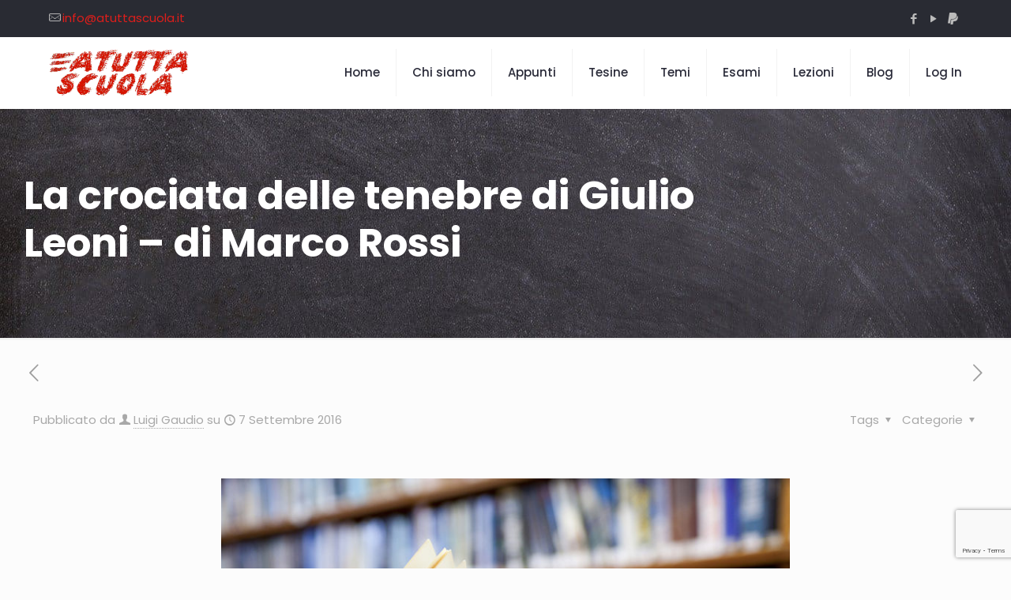

--- FILE ---
content_type: text/html; charset=utf-8
request_url: https://www.google.com/recaptcha/api2/anchor?ar=1&k=6LcuAQ4fAAAAAIZCQKo9AzCjOMGKkWLRompvUUud&co=aHR0cHM6Ly93d3cuYXR1dHRhc2N1b2xhLml0OjQ0Mw..&hl=en&v=PoyoqOPhxBO7pBk68S4YbpHZ&size=invisible&anchor-ms=20000&execute-ms=30000&cb=va6gyysknpm1
body_size: 48620
content:
<!DOCTYPE HTML><html dir="ltr" lang="en"><head><meta http-equiv="Content-Type" content="text/html; charset=UTF-8">
<meta http-equiv="X-UA-Compatible" content="IE=edge">
<title>reCAPTCHA</title>
<style type="text/css">
/* cyrillic-ext */
@font-face {
  font-family: 'Roboto';
  font-style: normal;
  font-weight: 400;
  font-stretch: 100%;
  src: url(//fonts.gstatic.com/s/roboto/v48/KFO7CnqEu92Fr1ME7kSn66aGLdTylUAMa3GUBHMdazTgWw.woff2) format('woff2');
  unicode-range: U+0460-052F, U+1C80-1C8A, U+20B4, U+2DE0-2DFF, U+A640-A69F, U+FE2E-FE2F;
}
/* cyrillic */
@font-face {
  font-family: 'Roboto';
  font-style: normal;
  font-weight: 400;
  font-stretch: 100%;
  src: url(//fonts.gstatic.com/s/roboto/v48/KFO7CnqEu92Fr1ME7kSn66aGLdTylUAMa3iUBHMdazTgWw.woff2) format('woff2');
  unicode-range: U+0301, U+0400-045F, U+0490-0491, U+04B0-04B1, U+2116;
}
/* greek-ext */
@font-face {
  font-family: 'Roboto';
  font-style: normal;
  font-weight: 400;
  font-stretch: 100%;
  src: url(//fonts.gstatic.com/s/roboto/v48/KFO7CnqEu92Fr1ME7kSn66aGLdTylUAMa3CUBHMdazTgWw.woff2) format('woff2');
  unicode-range: U+1F00-1FFF;
}
/* greek */
@font-face {
  font-family: 'Roboto';
  font-style: normal;
  font-weight: 400;
  font-stretch: 100%;
  src: url(//fonts.gstatic.com/s/roboto/v48/KFO7CnqEu92Fr1ME7kSn66aGLdTylUAMa3-UBHMdazTgWw.woff2) format('woff2');
  unicode-range: U+0370-0377, U+037A-037F, U+0384-038A, U+038C, U+038E-03A1, U+03A3-03FF;
}
/* math */
@font-face {
  font-family: 'Roboto';
  font-style: normal;
  font-weight: 400;
  font-stretch: 100%;
  src: url(//fonts.gstatic.com/s/roboto/v48/KFO7CnqEu92Fr1ME7kSn66aGLdTylUAMawCUBHMdazTgWw.woff2) format('woff2');
  unicode-range: U+0302-0303, U+0305, U+0307-0308, U+0310, U+0312, U+0315, U+031A, U+0326-0327, U+032C, U+032F-0330, U+0332-0333, U+0338, U+033A, U+0346, U+034D, U+0391-03A1, U+03A3-03A9, U+03B1-03C9, U+03D1, U+03D5-03D6, U+03F0-03F1, U+03F4-03F5, U+2016-2017, U+2034-2038, U+203C, U+2040, U+2043, U+2047, U+2050, U+2057, U+205F, U+2070-2071, U+2074-208E, U+2090-209C, U+20D0-20DC, U+20E1, U+20E5-20EF, U+2100-2112, U+2114-2115, U+2117-2121, U+2123-214F, U+2190, U+2192, U+2194-21AE, U+21B0-21E5, U+21F1-21F2, U+21F4-2211, U+2213-2214, U+2216-22FF, U+2308-230B, U+2310, U+2319, U+231C-2321, U+2336-237A, U+237C, U+2395, U+239B-23B7, U+23D0, U+23DC-23E1, U+2474-2475, U+25AF, U+25B3, U+25B7, U+25BD, U+25C1, U+25CA, U+25CC, U+25FB, U+266D-266F, U+27C0-27FF, U+2900-2AFF, U+2B0E-2B11, U+2B30-2B4C, U+2BFE, U+3030, U+FF5B, U+FF5D, U+1D400-1D7FF, U+1EE00-1EEFF;
}
/* symbols */
@font-face {
  font-family: 'Roboto';
  font-style: normal;
  font-weight: 400;
  font-stretch: 100%;
  src: url(//fonts.gstatic.com/s/roboto/v48/KFO7CnqEu92Fr1ME7kSn66aGLdTylUAMaxKUBHMdazTgWw.woff2) format('woff2');
  unicode-range: U+0001-000C, U+000E-001F, U+007F-009F, U+20DD-20E0, U+20E2-20E4, U+2150-218F, U+2190, U+2192, U+2194-2199, U+21AF, U+21E6-21F0, U+21F3, U+2218-2219, U+2299, U+22C4-22C6, U+2300-243F, U+2440-244A, U+2460-24FF, U+25A0-27BF, U+2800-28FF, U+2921-2922, U+2981, U+29BF, U+29EB, U+2B00-2BFF, U+4DC0-4DFF, U+FFF9-FFFB, U+10140-1018E, U+10190-1019C, U+101A0, U+101D0-101FD, U+102E0-102FB, U+10E60-10E7E, U+1D2C0-1D2D3, U+1D2E0-1D37F, U+1F000-1F0FF, U+1F100-1F1AD, U+1F1E6-1F1FF, U+1F30D-1F30F, U+1F315, U+1F31C, U+1F31E, U+1F320-1F32C, U+1F336, U+1F378, U+1F37D, U+1F382, U+1F393-1F39F, U+1F3A7-1F3A8, U+1F3AC-1F3AF, U+1F3C2, U+1F3C4-1F3C6, U+1F3CA-1F3CE, U+1F3D4-1F3E0, U+1F3ED, U+1F3F1-1F3F3, U+1F3F5-1F3F7, U+1F408, U+1F415, U+1F41F, U+1F426, U+1F43F, U+1F441-1F442, U+1F444, U+1F446-1F449, U+1F44C-1F44E, U+1F453, U+1F46A, U+1F47D, U+1F4A3, U+1F4B0, U+1F4B3, U+1F4B9, U+1F4BB, U+1F4BF, U+1F4C8-1F4CB, U+1F4D6, U+1F4DA, U+1F4DF, U+1F4E3-1F4E6, U+1F4EA-1F4ED, U+1F4F7, U+1F4F9-1F4FB, U+1F4FD-1F4FE, U+1F503, U+1F507-1F50B, U+1F50D, U+1F512-1F513, U+1F53E-1F54A, U+1F54F-1F5FA, U+1F610, U+1F650-1F67F, U+1F687, U+1F68D, U+1F691, U+1F694, U+1F698, U+1F6AD, U+1F6B2, U+1F6B9-1F6BA, U+1F6BC, U+1F6C6-1F6CF, U+1F6D3-1F6D7, U+1F6E0-1F6EA, U+1F6F0-1F6F3, U+1F6F7-1F6FC, U+1F700-1F7FF, U+1F800-1F80B, U+1F810-1F847, U+1F850-1F859, U+1F860-1F887, U+1F890-1F8AD, U+1F8B0-1F8BB, U+1F8C0-1F8C1, U+1F900-1F90B, U+1F93B, U+1F946, U+1F984, U+1F996, U+1F9E9, U+1FA00-1FA6F, U+1FA70-1FA7C, U+1FA80-1FA89, U+1FA8F-1FAC6, U+1FACE-1FADC, U+1FADF-1FAE9, U+1FAF0-1FAF8, U+1FB00-1FBFF;
}
/* vietnamese */
@font-face {
  font-family: 'Roboto';
  font-style: normal;
  font-weight: 400;
  font-stretch: 100%;
  src: url(//fonts.gstatic.com/s/roboto/v48/KFO7CnqEu92Fr1ME7kSn66aGLdTylUAMa3OUBHMdazTgWw.woff2) format('woff2');
  unicode-range: U+0102-0103, U+0110-0111, U+0128-0129, U+0168-0169, U+01A0-01A1, U+01AF-01B0, U+0300-0301, U+0303-0304, U+0308-0309, U+0323, U+0329, U+1EA0-1EF9, U+20AB;
}
/* latin-ext */
@font-face {
  font-family: 'Roboto';
  font-style: normal;
  font-weight: 400;
  font-stretch: 100%;
  src: url(//fonts.gstatic.com/s/roboto/v48/KFO7CnqEu92Fr1ME7kSn66aGLdTylUAMa3KUBHMdazTgWw.woff2) format('woff2');
  unicode-range: U+0100-02BA, U+02BD-02C5, U+02C7-02CC, U+02CE-02D7, U+02DD-02FF, U+0304, U+0308, U+0329, U+1D00-1DBF, U+1E00-1E9F, U+1EF2-1EFF, U+2020, U+20A0-20AB, U+20AD-20C0, U+2113, U+2C60-2C7F, U+A720-A7FF;
}
/* latin */
@font-face {
  font-family: 'Roboto';
  font-style: normal;
  font-weight: 400;
  font-stretch: 100%;
  src: url(//fonts.gstatic.com/s/roboto/v48/KFO7CnqEu92Fr1ME7kSn66aGLdTylUAMa3yUBHMdazQ.woff2) format('woff2');
  unicode-range: U+0000-00FF, U+0131, U+0152-0153, U+02BB-02BC, U+02C6, U+02DA, U+02DC, U+0304, U+0308, U+0329, U+2000-206F, U+20AC, U+2122, U+2191, U+2193, U+2212, U+2215, U+FEFF, U+FFFD;
}
/* cyrillic-ext */
@font-face {
  font-family: 'Roboto';
  font-style: normal;
  font-weight: 500;
  font-stretch: 100%;
  src: url(//fonts.gstatic.com/s/roboto/v48/KFO7CnqEu92Fr1ME7kSn66aGLdTylUAMa3GUBHMdazTgWw.woff2) format('woff2');
  unicode-range: U+0460-052F, U+1C80-1C8A, U+20B4, U+2DE0-2DFF, U+A640-A69F, U+FE2E-FE2F;
}
/* cyrillic */
@font-face {
  font-family: 'Roboto';
  font-style: normal;
  font-weight: 500;
  font-stretch: 100%;
  src: url(//fonts.gstatic.com/s/roboto/v48/KFO7CnqEu92Fr1ME7kSn66aGLdTylUAMa3iUBHMdazTgWw.woff2) format('woff2');
  unicode-range: U+0301, U+0400-045F, U+0490-0491, U+04B0-04B1, U+2116;
}
/* greek-ext */
@font-face {
  font-family: 'Roboto';
  font-style: normal;
  font-weight: 500;
  font-stretch: 100%;
  src: url(//fonts.gstatic.com/s/roboto/v48/KFO7CnqEu92Fr1ME7kSn66aGLdTylUAMa3CUBHMdazTgWw.woff2) format('woff2');
  unicode-range: U+1F00-1FFF;
}
/* greek */
@font-face {
  font-family: 'Roboto';
  font-style: normal;
  font-weight: 500;
  font-stretch: 100%;
  src: url(//fonts.gstatic.com/s/roboto/v48/KFO7CnqEu92Fr1ME7kSn66aGLdTylUAMa3-UBHMdazTgWw.woff2) format('woff2');
  unicode-range: U+0370-0377, U+037A-037F, U+0384-038A, U+038C, U+038E-03A1, U+03A3-03FF;
}
/* math */
@font-face {
  font-family: 'Roboto';
  font-style: normal;
  font-weight: 500;
  font-stretch: 100%;
  src: url(//fonts.gstatic.com/s/roboto/v48/KFO7CnqEu92Fr1ME7kSn66aGLdTylUAMawCUBHMdazTgWw.woff2) format('woff2');
  unicode-range: U+0302-0303, U+0305, U+0307-0308, U+0310, U+0312, U+0315, U+031A, U+0326-0327, U+032C, U+032F-0330, U+0332-0333, U+0338, U+033A, U+0346, U+034D, U+0391-03A1, U+03A3-03A9, U+03B1-03C9, U+03D1, U+03D5-03D6, U+03F0-03F1, U+03F4-03F5, U+2016-2017, U+2034-2038, U+203C, U+2040, U+2043, U+2047, U+2050, U+2057, U+205F, U+2070-2071, U+2074-208E, U+2090-209C, U+20D0-20DC, U+20E1, U+20E5-20EF, U+2100-2112, U+2114-2115, U+2117-2121, U+2123-214F, U+2190, U+2192, U+2194-21AE, U+21B0-21E5, U+21F1-21F2, U+21F4-2211, U+2213-2214, U+2216-22FF, U+2308-230B, U+2310, U+2319, U+231C-2321, U+2336-237A, U+237C, U+2395, U+239B-23B7, U+23D0, U+23DC-23E1, U+2474-2475, U+25AF, U+25B3, U+25B7, U+25BD, U+25C1, U+25CA, U+25CC, U+25FB, U+266D-266F, U+27C0-27FF, U+2900-2AFF, U+2B0E-2B11, U+2B30-2B4C, U+2BFE, U+3030, U+FF5B, U+FF5D, U+1D400-1D7FF, U+1EE00-1EEFF;
}
/* symbols */
@font-face {
  font-family: 'Roboto';
  font-style: normal;
  font-weight: 500;
  font-stretch: 100%;
  src: url(//fonts.gstatic.com/s/roboto/v48/KFO7CnqEu92Fr1ME7kSn66aGLdTylUAMaxKUBHMdazTgWw.woff2) format('woff2');
  unicode-range: U+0001-000C, U+000E-001F, U+007F-009F, U+20DD-20E0, U+20E2-20E4, U+2150-218F, U+2190, U+2192, U+2194-2199, U+21AF, U+21E6-21F0, U+21F3, U+2218-2219, U+2299, U+22C4-22C6, U+2300-243F, U+2440-244A, U+2460-24FF, U+25A0-27BF, U+2800-28FF, U+2921-2922, U+2981, U+29BF, U+29EB, U+2B00-2BFF, U+4DC0-4DFF, U+FFF9-FFFB, U+10140-1018E, U+10190-1019C, U+101A0, U+101D0-101FD, U+102E0-102FB, U+10E60-10E7E, U+1D2C0-1D2D3, U+1D2E0-1D37F, U+1F000-1F0FF, U+1F100-1F1AD, U+1F1E6-1F1FF, U+1F30D-1F30F, U+1F315, U+1F31C, U+1F31E, U+1F320-1F32C, U+1F336, U+1F378, U+1F37D, U+1F382, U+1F393-1F39F, U+1F3A7-1F3A8, U+1F3AC-1F3AF, U+1F3C2, U+1F3C4-1F3C6, U+1F3CA-1F3CE, U+1F3D4-1F3E0, U+1F3ED, U+1F3F1-1F3F3, U+1F3F5-1F3F7, U+1F408, U+1F415, U+1F41F, U+1F426, U+1F43F, U+1F441-1F442, U+1F444, U+1F446-1F449, U+1F44C-1F44E, U+1F453, U+1F46A, U+1F47D, U+1F4A3, U+1F4B0, U+1F4B3, U+1F4B9, U+1F4BB, U+1F4BF, U+1F4C8-1F4CB, U+1F4D6, U+1F4DA, U+1F4DF, U+1F4E3-1F4E6, U+1F4EA-1F4ED, U+1F4F7, U+1F4F9-1F4FB, U+1F4FD-1F4FE, U+1F503, U+1F507-1F50B, U+1F50D, U+1F512-1F513, U+1F53E-1F54A, U+1F54F-1F5FA, U+1F610, U+1F650-1F67F, U+1F687, U+1F68D, U+1F691, U+1F694, U+1F698, U+1F6AD, U+1F6B2, U+1F6B9-1F6BA, U+1F6BC, U+1F6C6-1F6CF, U+1F6D3-1F6D7, U+1F6E0-1F6EA, U+1F6F0-1F6F3, U+1F6F7-1F6FC, U+1F700-1F7FF, U+1F800-1F80B, U+1F810-1F847, U+1F850-1F859, U+1F860-1F887, U+1F890-1F8AD, U+1F8B0-1F8BB, U+1F8C0-1F8C1, U+1F900-1F90B, U+1F93B, U+1F946, U+1F984, U+1F996, U+1F9E9, U+1FA00-1FA6F, U+1FA70-1FA7C, U+1FA80-1FA89, U+1FA8F-1FAC6, U+1FACE-1FADC, U+1FADF-1FAE9, U+1FAF0-1FAF8, U+1FB00-1FBFF;
}
/* vietnamese */
@font-face {
  font-family: 'Roboto';
  font-style: normal;
  font-weight: 500;
  font-stretch: 100%;
  src: url(//fonts.gstatic.com/s/roboto/v48/KFO7CnqEu92Fr1ME7kSn66aGLdTylUAMa3OUBHMdazTgWw.woff2) format('woff2');
  unicode-range: U+0102-0103, U+0110-0111, U+0128-0129, U+0168-0169, U+01A0-01A1, U+01AF-01B0, U+0300-0301, U+0303-0304, U+0308-0309, U+0323, U+0329, U+1EA0-1EF9, U+20AB;
}
/* latin-ext */
@font-face {
  font-family: 'Roboto';
  font-style: normal;
  font-weight: 500;
  font-stretch: 100%;
  src: url(//fonts.gstatic.com/s/roboto/v48/KFO7CnqEu92Fr1ME7kSn66aGLdTylUAMa3KUBHMdazTgWw.woff2) format('woff2');
  unicode-range: U+0100-02BA, U+02BD-02C5, U+02C7-02CC, U+02CE-02D7, U+02DD-02FF, U+0304, U+0308, U+0329, U+1D00-1DBF, U+1E00-1E9F, U+1EF2-1EFF, U+2020, U+20A0-20AB, U+20AD-20C0, U+2113, U+2C60-2C7F, U+A720-A7FF;
}
/* latin */
@font-face {
  font-family: 'Roboto';
  font-style: normal;
  font-weight: 500;
  font-stretch: 100%;
  src: url(//fonts.gstatic.com/s/roboto/v48/KFO7CnqEu92Fr1ME7kSn66aGLdTylUAMa3yUBHMdazQ.woff2) format('woff2');
  unicode-range: U+0000-00FF, U+0131, U+0152-0153, U+02BB-02BC, U+02C6, U+02DA, U+02DC, U+0304, U+0308, U+0329, U+2000-206F, U+20AC, U+2122, U+2191, U+2193, U+2212, U+2215, U+FEFF, U+FFFD;
}
/* cyrillic-ext */
@font-face {
  font-family: 'Roboto';
  font-style: normal;
  font-weight: 900;
  font-stretch: 100%;
  src: url(//fonts.gstatic.com/s/roboto/v48/KFO7CnqEu92Fr1ME7kSn66aGLdTylUAMa3GUBHMdazTgWw.woff2) format('woff2');
  unicode-range: U+0460-052F, U+1C80-1C8A, U+20B4, U+2DE0-2DFF, U+A640-A69F, U+FE2E-FE2F;
}
/* cyrillic */
@font-face {
  font-family: 'Roboto';
  font-style: normal;
  font-weight: 900;
  font-stretch: 100%;
  src: url(//fonts.gstatic.com/s/roboto/v48/KFO7CnqEu92Fr1ME7kSn66aGLdTylUAMa3iUBHMdazTgWw.woff2) format('woff2');
  unicode-range: U+0301, U+0400-045F, U+0490-0491, U+04B0-04B1, U+2116;
}
/* greek-ext */
@font-face {
  font-family: 'Roboto';
  font-style: normal;
  font-weight: 900;
  font-stretch: 100%;
  src: url(//fonts.gstatic.com/s/roboto/v48/KFO7CnqEu92Fr1ME7kSn66aGLdTylUAMa3CUBHMdazTgWw.woff2) format('woff2');
  unicode-range: U+1F00-1FFF;
}
/* greek */
@font-face {
  font-family: 'Roboto';
  font-style: normal;
  font-weight: 900;
  font-stretch: 100%;
  src: url(//fonts.gstatic.com/s/roboto/v48/KFO7CnqEu92Fr1ME7kSn66aGLdTylUAMa3-UBHMdazTgWw.woff2) format('woff2');
  unicode-range: U+0370-0377, U+037A-037F, U+0384-038A, U+038C, U+038E-03A1, U+03A3-03FF;
}
/* math */
@font-face {
  font-family: 'Roboto';
  font-style: normal;
  font-weight: 900;
  font-stretch: 100%;
  src: url(//fonts.gstatic.com/s/roboto/v48/KFO7CnqEu92Fr1ME7kSn66aGLdTylUAMawCUBHMdazTgWw.woff2) format('woff2');
  unicode-range: U+0302-0303, U+0305, U+0307-0308, U+0310, U+0312, U+0315, U+031A, U+0326-0327, U+032C, U+032F-0330, U+0332-0333, U+0338, U+033A, U+0346, U+034D, U+0391-03A1, U+03A3-03A9, U+03B1-03C9, U+03D1, U+03D5-03D6, U+03F0-03F1, U+03F4-03F5, U+2016-2017, U+2034-2038, U+203C, U+2040, U+2043, U+2047, U+2050, U+2057, U+205F, U+2070-2071, U+2074-208E, U+2090-209C, U+20D0-20DC, U+20E1, U+20E5-20EF, U+2100-2112, U+2114-2115, U+2117-2121, U+2123-214F, U+2190, U+2192, U+2194-21AE, U+21B0-21E5, U+21F1-21F2, U+21F4-2211, U+2213-2214, U+2216-22FF, U+2308-230B, U+2310, U+2319, U+231C-2321, U+2336-237A, U+237C, U+2395, U+239B-23B7, U+23D0, U+23DC-23E1, U+2474-2475, U+25AF, U+25B3, U+25B7, U+25BD, U+25C1, U+25CA, U+25CC, U+25FB, U+266D-266F, U+27C0-27FF, U+2900-2AFF, U+2B0E-2B11, U+2B30-2B4C, U+2BFE, U+3030, U+FF5B, U+FF5D, U+1D400-1D7FF, U+1EE00-1EEFF;
}
/* symbols */
@font-face {
  font-family: 'Roboto';
  font-style: normal;
  font-weight: 900;
  font-stretch: 100%;
  src: url(//fonts.gstatic.com/s/roboto/v48/KFO7CnqEu92Fr1ME7kSn66aGLdTylUAMaxKUBHMdazTgWw.woff2) format('woff2');
  unicode-range: U+0001-000C, U+000E-001F, U+007F-009F, U+20DD-20E0, U+20E2-20E4, U+2150-218F, U+2190, U+2192, U+2194-2199, U+21AF, U+21E6-21F0, U+21F3, U+2218-2219, U+2299, U+22C4-22C6, U+2300-243F, U+2440-244A, U+2460-24FF, U+25A0-27BF, U+2800-28FF, U+2921-2922, U+2981, U+29BF, U+29EB, U+2B00-2BFF, U+4DC0-4DFF, U+FFF9-FFFB, U+10140-1018E, U+10190-1019C, U+101A0, U+101D0-101FD, U+102E0-102FB, U+10E60-10E7E, U+1D2C0-1D2D3, U+1D2E0-1D37F, U+1F000-1F0FF, U+1F100-1F1AD, U+1F1E6-1F1FF, U+1F30D-1F30F, U+1F315, U+1F31C, U+1F31E, U+1F320-1F32C, U+1F336, U+1F378, U+1F37D, U+1F382, U+1F393-1F39F, U+1F3A7-1F3A8, U+1F3AC-1F3AF, U+1F3C2, U+1F3C4-1F3C6, U+1F3CA-1F3CE, U+1F3D4-1F3E0, U+1F3ED, U+1F3F1-1F3F3, U+1F3F5-1F3F7, U+1F408, U+1F415, U+1F41F, U+1F426, U+1F43F, U+1F441-1F442, U+1F444, U+1F446-1F449, U+1F44C-1F44E, U+1F453, U+1F46A, U+1F47D, U+1F4A3, U+1F4B0, U+1F4B3, U+1F4B9, U+1F4BB, U+1F4BF, U+1F4C8-1F4CB, U+1F4D6, U+1F4DA, U+1F4DF, U+1F4E3-1F4E6, U+1F4EA-1F4ED, U+1F4F7, U+1F4F9-1F4FB, U+1F4FD-1F4FE, U+1F503, U+1F507-1F50B, U+1F50D, U+1F512-1F513, U+1F53E-1F54A, U+1F54F-1F5FA, U+1F610, U+1F650-1F67F, U+1F687, U+1F68D, U+1F691, U+1F694, U+1F698, U+1F6AD, U+1F6B2, U+1F6B9-1F6BA, U+1F6BC, U+1F6C6-1F6CF, U+1F6D3-1F6D7, U+1F6E0-1F6EA, U+1F6F0-1F6F3, U+1F6F7-1F6FC, U+1F700-1F7FF, U+1F800-1F80B, U+1F810-1F847, U+1F850-1F859, U+1F860-1F887, U+1F890-1F8AD, U+1F8B0-1F8BB, U+1F8C0-1F8C1, U+1F900-1F90B, U+1F93B, U+1F946, U+1F984, U+1F996, U+1F9E9, U+1FA00-1FA6F, U+1FA70-1FA7C, U+1FA80-1FA89, U+1FA8F-1FAC6, U+1FACE-1FADC, U+1FADF-1FAE9, U+1FAF0-1FAF8, U+1FB00-1FBFF;
}
/* vietnamese */
@font-face {
  font-family: 'Roboto';
  font-style: normal;
  font-weight: 900;
  font-stretch: 100%;
  src: url(//fonts.gstatic.com/s/roboto/v48/KFO7CnqEu92Fr1ME7kSn66aGLdTylUAMa3OUBHMdazTgWw.woff2) format('woff2');
  unicode-range: U+0102-0103, U+0110-0111, U+0128-0129, U+0168-0169, U+01A0-01A1, U+01AF-01B0, U+0300-0301, U+0303-0304, U+0308-0309, U+0323, U+0329, U+1EA0-1EF9, U+20AB;
}
/* latin-ext */
@font-face {
  font-family: 'Roboto';
  font-style: normal;
  font-weight: 900;
  font-stretch: 100%;
  src: url(//fonts.gstatic.com/s/roboto/v48/KFO7CnqEu92Fr1ME7kSn66aGLdTylUAMa3KUBHMdazTgWw.woff2) format('woff2');
  unicode-range: U+0100-02BA, U+02BD-02C5, U+02C7-02CC, U+02CE-02D7, U+02DD-02FF, U+0304, U+0308, U+0329, U+1D00-1DBF, U+1E00-1E9F, U+1EF2-1EFF, U+2020, U+20A0-20AB, U+20AD-20C0, U+2113, U+2C60-2C7F, U+A720-A7FF;
}
/* latin */
@font-face {
  font-family: 'Roboto';
  font-style: normal;
  font-weight: 900;
  font-stretch: 100%;
  src: url(//fonts.gstatic.com/s/roboto/v48/KFO7CnqEu92Fr1ME7kSn66aGLdTylUAMa3yUBHMdazQ.woff2) format('woff2');
  unicode-range: U+0000-00FF, U+0131, U+0152-0153, U+02BB-02BC, U+02C6, U+02DA, U+02DC, U+0304, U+0308, U+0329, U+2000-206F, U+20AC, U+2122, U+2191, U+2193, U+2212, U+2215, U+FEFF, U+FFFD;
}

</style>
<link rel="stylesheet" type="text/css" href="https://www.gstatic.com/recaptcha/releases/PoyoqOPhxBO7pBk68S4YbpHZ/styles__ltr.css">
<script nonce="rFoZMuqDRzvoJp5pHX99Rg" type="text/javascript">window['__recaptcha_api'] = 'https://www.google.com/recaptcha/api2/';</script>
<script type="text/javascript" src="https://www.gstatic.com/recaptcha/releases/PoyoqOPhxBO7pBk68S4YbpHZ/recaptcha__en.js" nonce="rFoZMuqDRzvoJp5pHX99Rg">
      
    </script></head>
<body><div id="rc-anchor-alert" class="rc-anchor-alert"></div>
<input type="hidden" id="recaptcha-token" value="[base64]">
<script type="text/javascript" nonce="rFoZMuqDRzvoJp5pHX99Rg">
      recaptcha.anchor.Main.init("[\x22ainput\x22,[\x22bgdata\x22,\x22\x22,\[base64]/[base64]/[base64]/bmV3IHJbeF0oY1swXSk6RT09Mj9uZXcgclt4XShjWzBdLGNbMV0pOkU9PTM/bmV3IHJbeF0oY1swXSxjWzFdLGNbMl0pOkU9PTQ/[base64]/[base64]/[base64]/[base64]/[base64]/[base64]/[base64]/[base64]\x22,\[base64]\\u003d\x22,\[base64]/ChDHCvsOnacKjPFgZR8KGwosvw6IVVsOmQ8OmGijDr8KXbVI3wpDCuXJMPMOXw5zCm8Odw6rDrsK0w7prw54MwrBhw6d0w4LClnBwwqJ+IhjCv8OtTsOowplmw7/DqDZyw6tfw6nDumDDrTTCoMKpwotUHsO1JsKfIAjCtMKabcKgw6Flw7/CtQ9iwo8tNmnDqzhkw4wqBAZNYX/CrcK/wpjDncODcBdzwoLCpnIVVMO9OwNEw49LwpvCj07Ct2jDsUzCmsONwosEw5VBwqHCgMOGR8OIdAHCvcK4wqYMw4JWw7dsw7VRw4QIwp5aw5QEFUJXw6gcG2Uqdy/CoVUPw4XDmcKzw5jCgsKQbsOwLMO+w5FlwphtTUDClzY2GGoPwqjDrRUTw4TDl8Ktw6wXcz9VwpjCp8KjQk/[base64]/[base64]/DhMO/[base64]/[base64]/[base64]/S8KfDx/DpcODwonCjcOxw6PDrMK3w7rChnvDjMOIwpAvwoLDlMKlBTrDtT0XVsO/wqfDo8Ojw5kJwoR4DcKmw5B6Q8KkdcOqwoDDkxgPwp3CmsOlVMKDw5hkClxQwr5ow7fCsMOLwpnCqzPCgsO6ajjDkcOvwoHDkHIVw5Rjw61sTsK1w5oNwrnDvjU3QnpOwo/DnV/DonwBwrwtwqjDtMKVUcKlwrQ9w5VpbsOnwr5mwrgGw4fDsk3CncKsw41eRjpAwplaDzjCkGjDsGgEdQ9dwqFLFVcFwoYXGMKnQMKdw7fCqW/CqMKew5jDlcK6wp8lQyXCixtZwpMEYMKFwoHCli1fK3jDmsOlF8OPdVcNw43DrknCnWEdwqpow5bDhsO7FjBfK3JzcMKdfMKpbcKVw6HCn8KewpITwodccVrCm8KdAQkWwqXCt8KHaiwNb8KIFW7CjX8Gwr8UOMO3w44hwoc0E1pnJQgcw4EtFcK/w53DhQM9UxbCkMKATmzChcOGw7xmAD5uN3vDi0HCiMKZw6/DmMKiNMOZw7oOw57Ck8KdC8ODUMOHJ3tCw558CMO/wpBBw4vCrFXCksK4FcK+wo3CpkzDv0nCi8KHT1pFwpANWxzCmGjChRDCn8K+JjpNwrbDhnXCn8Oyw5XDscKVJQ0fVcOswrDCuQ7DhMKnC2Fhw5AMwqfDm3XDjSpKIsOcw43CjcOKP0PDssK8TBvDusOldQrCnsOlVlHCskU6HsKibMO9wrPCtMOTwqLDpV/DscKXwqN6f8ODwqVfwpXCt1/CngHDjcK1GyDCgyjCocObFWHDn8OVw4zComhkLsOabyfDsMKgf8KXZMK4w5k2wo9QwozCtcKHwqjCosK4wqd/wrbCucO5wpXDqUHDh3VDKh9mXx9Jw4x3B8Orwo1two7DsVY3O2jCvVgiw6s5wrxDw5LDtx3Cq1E0w4DCn2Q6woDDswLDt0BbwqV2w4EMw4gxRG7CncKracOqwoTCmcKBwoYRwolSaB4kfDhydGnCrycyVMOjw5bCqSEPGzjDtgxkZMKyw6zDnsKZM8OTw7xWwqs6w5/CpwBhw4Z+IAlkcTlWPcO1CMOIwrJawozDssK9wohCCMKqwoJEVMO7w4l7fAIGwrxIw4fCj8ODL8O4wojDr8OSw5rCtcOAJGR1BAjCtxdCMcOdwoLDgBXDswTDnUfCrsOPwqJ3Az/Dli7Dk8KVPMKZw780w6Mdw6LCncOFwp8wRTrCi09bSTwkwqfCg8KhLsO1wo7CrWRxwowNNRXDvcOUdcOAOcKJXsKtw7TDhUp7w77Du8KswrRvw5XCr1zDpsK0MMKmw4BswrrCtzPCgRVdYE3CmsKZw7UTa0XCpTjDk8OjWG/DjAguOhjDvijDt8Olw7wfUSh8AMOvw7TCrm5Gw7DDkMOzw604woB6w5UpwrwXHMK8wp/CqMO0w4YvSSpuWsKTdDvDl8K4EMKAw5Qcw48Rw4FLXhAKwoXCs8Osw53DkU0Iw7BKwoJ3w4UKwpTCrmrDvRHDv8KubRLCn8OGJS7Cu8KONzbDi8OyYCJ/c2w5wq3DvxVBwq8rw4s1w6sDw6IXZw/CjDxWI8Oow4/ClcOnXsKZUwrDvHE/w5cLwpTCjMOUSUJBw7zDsMK0JXDDlMOQwrXChUjDksKGwpsqb8K3wpVGeynDgsKWwpnDtyHCvgTDqMOgClXCgsOyXVXCpsKfw5Q6wrnCoiVAwpjClVrDuD3Dv8O8w7/Dr04ew6fDu8KywoLDsFHDpcKHw43DgcOZd8K1ISMwFMOjaGJePHY7w4Bzw6DDqR7DmV7Du8OWCSbDkRbCtsOmO8K7wrTClsO4w7UAw4fCokvDuz00E1cEw77DiUPDjcOjw4zCq8KteMOswqYmNBpHwpAoGWZjMCVLMcOBJA/DlcKPayYuwqU/w77CmsKbc8KWTDTDlAVhw7xUNHzCqG09fcO1wqfCikfCpEZfSsOlLxNxwoHCkHsKwp1pRMKMwo3DnMOPCsOmwp/CkXjCo0Zmw4tTwpXDhMO7wrtfHMKhw7rCksKCw6Yee8KyRMOgOGzDpD/CrsKmw49iT8OYFcKYw6ptCcOWw5LClntzw6XDig/CnwEEOhFTwowBYMK/wrvDiE/DiMO2w5PDi1UyKMKZHsKYDljCpj/[base64]/IcKASsO2A1rCnG7CgMKWfnYQTRJrwooddzFDwqzChEnCkyDDlhXCtgd3MsOkOnIDw6RVwoHDvcKcw6PDrsKTcRB7w7DDkih3woBTdmZBfBLDmjzChEfDrMO2woEmwoXDqcO/w4MdQC16CcOVw6nCgznDlUfCvcOaZsKZwoHCkyTCoMK/J8KSw4w/[base64]/w6xBB8Kuw7UUwrljQsOvFh/CowA4wqXDu8Kew7TDglzCjVDCsC5CK8OxR8KlByjDnMODw5Vww5MoQ2/CsSHCpsO0wq3CrsKGw7jDk8KcwqnCom/Dij0ZdSrCvnNuw4nDkcO/AWsqDi5Sw57CkMOlw4U2B8OcQcOxKkY2wozDi8O8wpfClMK9ZxrChMO5wp1wwqTDsBU1UMOHw5hKLyHDn8OQCMOHBF/CqGUnbh5BTcOwPsOYwq4CVsOgwpfCv1M8w4bCrsOzw4bDsMK4wqXCjcKVZMK0X8OZw4IvRMOww7YPFcOew6HDvcKIScOlw5JDCcOuwr1ZwrbCssKqGsOOBXnDtSIjf8K/w7Qdwrt+w4Bfw7tJwr7CgDdpfcKnHMOjwrYVwo7CqMO4DMKRYy/[base64]/CjUY+w5TDuMKHwq/Dm8OtwqvCg8KuTUPCtsKsZWNWLMK2BcK4Hi3CisKIw6pNw7/Dq8OSwp3Dvk5bVMKjEcK/wqzCgcKIHzPCnjFww6HDp8K8woDDnMKywpd+w7gkwpbCg8KRwrHDv8OfH8KLaxbDqsK0LsKneUPDu8KeHl3CpcOEA0TDhsKzRsOMdsOJwpwow584wpFpwr/[base64]/[base64]/DvMKAfkJDw5fCgxUOXjRnMsK6w7kQXcO9wpbCtkjDpzJ2a8OsGBrCo8OZwrHDqcKtwoXDqEFGWRYiZQNVGcKkw5RiQVjDsMOGHMOWeR7DkAvCgWPDlMONwrTCm3TDrcK3w6DDs8OQPsO3LMK1F0/Csj8uY8Kiw6zDvsKswpvCm8KKw7FrwqUvw5/DlMKMTcKUwpfChm/CgcKedX3DkcO4w7g/HhjCrsKCDMO0J8K3w7jCvcKHRjrCu1zClsKhw5I5wrZow5RkUm4JDTF6wr/CuD7DrFhvRjUTw6g9I1M7PcO8ZGRLwrh3CCwgw7VyS8K5LcKCRBzClVLDjMKcwr7DrBjCkMKwDTIRQFfCgcOnwq3Dp8K+bsKUOMKNw5TDtFzDmsOKKnPCisKaWcO9wqrDlMO5eCLCu3bDpUPDqsOUG8OaSMORc8OGwqIHMsOjwoHCrcOwUSnCvSIPwpPCj10Dwq5Cw5/DgcK8w7ANAcOKwofCn27Dm3/DvMKuP0ZhW8O/w4DDq8K0PEdmw4rChcOCwpVKMcKgw7fDnFhPw5fDkgkxwpTDjDc5wpBhHcK8wrp6w4dqT8Oia3rCoxpCYsK5wrLCjsOVw4XCscOlw7ZFRzDCjMOIwqTCnS5vacObw6ZDUsOHw5p7eMOZw53DulBjw4VNwpHClC90csOuwq/DocOWDMKQwrrDtsO+ccOowr7Csy4CZ21fYCTCj8Kow4tLLMKnFFlrwrHDk2jDoE3DiX05NMKqw5MWA8K6wrUAwrDDmMO/cz/DqsO9ejjCiE3Cm8KcOcOYw7zDk3oMwonCnsO7w67DnMKtw6LCuVEhRsKgIk5+w7fCt8K3wr/DnMOIwp7DvcK4wpUxw4JcVMOvw6PCphVSBWklw48ObsKYwpnCl8Kzw7pswp3CmMOwcsOSwq7CisOFb1LClcKGwoMewoA3w5R4YXMwwo9FOTUGOsKxe0XDr0U5Pn4UworDnsOCc8OVRcO4w7oiwoxJwrHCisO+w6nDqsKXBzfCr0/[base64]/w6vDgmnDkQfCoQrCnsKFGxpCTwlxwoEFwrtPWcKCw5xdb3XCi8KYwpLCpsOBdsO9McOZw7bCs8KUw4bDlnXCucKMw6PDvsKdWFgmw47DtcOWwqnDtndWw6/[base64]/[base64]/[base64]/DlsKBw4J3DsORw4IEaGPDnCREE0VcwrzDs8KnS2AXwoPDncKawqDCiMKkIMKgw6PChcOqw5BMw63CgcOTw5w1woXDq8Okw7zDnj9Uw6/CqyTDn8KPLl3CtwHDhCLCgT5dLsKWPVLDgk5gw5s2w6xzwpPDmEEuwowawoXCm8KPw5trwrPDrcKrPgRzO8KKTcOePsKgwr/CgxDCnwnCnzwDworChmTDtGY/bcKNw7bCk8Klw4DCqcOEw5zChsOGbcOcworDiknDtTvDvcORasKLHcKKACBPw6TCjk/DicOPMMONacKRICsNasOoaMOVTBfDqwxqasKVw73CrMO6w6fCpTAZw54QwrcEw4F7w6DCgxLCmiIXw6jDhBrDnMOVfQ0Dw7pcw6YSwooiBMKIwpw/AMKpwovCn8KqHsKKdiBBw4DCv8KGZj5fBDXChMK4w5XCnAzDiATCr8K0OS3DncOvw6zCtyo4TMOKwrMFYC4IJcOLw4LDqSzCsioMw45/O8KZCGgQwoDDhsO5FCZlT1fDjcKIDCXDlgLClcOCW8OCSjgcwqpqBcKEw7TCkxlYDcOAN8KXHELCksOHwrRSwpDDm1jDp8KKwoovdDZEw57DpsKyw7hLw75BA8O9YRNUwobDhsKwPHDDsDbCiQtZVsKQw4NZHcK9UX1qw4rDvwFxesKQVMOGwrLDksOGDsOswq/DilHCu8OJCWsjYRYmdkPDnCTDsMKXOMKMDsO/TE7DiU4QbQQXEMO6w54Ww7rCvRMfWQlCGcO/w71mRTwdagZhwo9mwpIHcXFnC8K4w6BqwqIxY1pjFgkDBzLCiMO/Flc2wrfCqcKPKcKxCEbDiQDCoAwQZxLDqMKOcsOXTcKawoHDm0HDljBTw53CswnCgsK6wosQDcOCwrVuw7ozwqPDgMO6w6/Dh8KdH8KyEQ8FRMK/IXAtX8KVw4bDkRrCqcOdwpDCusOhMmfCsBQOA8O6NR3DhMOABMODHU3CtsOCBsO9JcK9w6DDqScow7QNwrfDrMO9wqpfbgvDtsOSwq11JTxTwoRYC8O/[base64]/f8KywpFbwqlvDsK4w4QmwpRJw6Q0G8KYwq/CtsOlanQCw6MYwr3DjsOBHcOWw7HCj8KFwpJHwr3DgcKjw63DtcOCNwgew7VMw6cdWBNMw7pxCcOTO8OpwrxXwr9/wpnCuMKmwpokDcK0wrHCr8K7MVjDmcOsTz1swodCLGvDj8O2BcOTwofDl8KHw77Dgwgpw4PCvcKNwo4/wrzCoSTCq8OGwo/CpsK3wqgXXxXClHZuWsKkX8O0WMKDMMO4bsONw5xMIFDDvsKiXsOzcAgwJsK/[base64]/Drnsiw79fXnrDhMKBKsK5w5/[base64]/wofDpsK8fMK8RxPCg1I8c3bClcO4BGDDnBfDjsO7woTCtMOow55OWyPCiFfCvBozwrp5H8KPUsOVDkjDscOhwooUwrI/fGnCtxbCq8KqH0pzAy83dw3CmsKPwpcaw5TCqsKKwpkuBi9wGxoQfcOmUMOywpxvZMKRw6AXwrBNw4rDhgTDmkrCgsK7GT0jw5jCpCpWw5zDh8Kaw7EIw4hhKsOzwqkDFsOFw7sgw5LCk8KQQcKTw4vCgcOXRcKTLsK6VcOuFRTCtQ/DkAtPw7/[base64]/Cg14fw6tbdDHCtcOpasK9w5TDsMKBw4HCkUMDMsKuYBHDpMOmw6zCmS3Cu0TCpsOYecKDacKBw71HwofCnggkNk57w6tLw5ZzZEsmYWBVw6c4w4R+w7jDtVk4BV/CocKHw7VLw4oxw7LCk8KswpPDocKcb8O/[base64]/DpsKpLB9+FVTDilxYw64cwqDCqsKfwovDt1bDiMK0K8Ozw53CuxsFwrHChH7Dr1VhWXbDsQ5KwpAWAsO/[base64]/ClSPDt8KdLwlTIFHCkVHCtsKMGkvCm8Ojw7B+KQAjwpwYScKKKMKvwoF4w6UsR8O2XMOZwo5Gwp3CiXHCqMKYwpc0YsK5w5pAQEzDvmlYJ8KuTcOeMMKFb8KoekPDlwrDqUrDoGHDpB7DnsOLw4YQwqVOw5XDmsKlw43Cpyx8w6QTX8KOwrjDicOqwo/DnhRmSsK+VsOpw4QeOlzDh8OCwqg5LcK+asO3KmfDgsKJw7xGLRN7WT3DmzjDhMKtZT7Cvhwrw5XDkQLCiBnDksK3CETCu0vChcO/[base64]/Dj8Kcw7jCocOPLVbDgSJ7w4bDnsOnb8OFw7MLw6jDo2vDgD/Dr3bCoHsUc8O8SAvDhw5zw7rDqGEawp5cw5p0G1XDncKyIsKxSsKdcMO7ZcONTsKFWmp8DcKdEcOEXlxDw4zCiFDCrTPCm2LCjULDsT47w5YvYcOwQmIhwqfDjxAlBGjCpHYYwojDrjbDlMKTw5rDuGMBw6nDvDA/wqbDvMOMwrzCt8O1BFHCk8O1MBJUwq8SwoN/w7zDlW7CugHDvV9FBMKAw4oSLsKGwpYpDnrDqMODbyFeD8Obw4vDvC3DqRk7Lyxtw47Dr8KLPMOqwpI1wr1UwqYWw4lbf8Kmw4bDmcOcAAbDqsOKwqnClMK+MnfDtMKpw77CoFLDpn/[base64]/CjsK0f2nCi3HDvQZ+woDCk8O8FMOcVhhAXU/CkcKhCsOcBMK/I3DCtsKLCsKtQGDDsyfCtMO6WsKBw7Vsw5bCkMKOw4/DvCxJDDPDjUEPwp/CjMO8R8KVwoLDiQbCm8KRw6nDhcK7OBnCv8OqHRomw7VvW3rCg8Orwr7DjsONGABkw4gUworDmgBqwp42bADDlgBJw6TCgA3DuRHDqcKucRPDssOCwqbCgMKMw5wRQCwqw44vDsO8T8OQH0zClMKdwqnCgMOIFcOmwp12KMOqwoLCicK0w5kqJcKmWcK/cRfCucOFwpV8wpRBwq/[base64]/[base64]/KMK/wrfDoitQaMOdEsOCw6YUaMONwrZVRV4/w6grDjnDqsOSw7BmOBDDtmATPAjDlCBYD8OcwpfCpD07w4PDkMK2w5sOA8Kqw4nDhcOXOMK2w5TDpj3DrDAiUcKRwrV+w79dN8KfwoIRZMK2w77ClHFnLjjDsQMSam9ew4jCilPCvcOiw6vDlXR/PcKgJyrDn1PDmCbDoxjCpDHDpsKhw7rDvAZgwqozD8ODw6bCrHXClMKdecOCw7/DmhU8ZlTDlsOVwqjCg3IKPgzDh8KkUcKFw55Cwq/Dn8K0dnXCilbDvh3CgMKDwr3DuANYUMOEbcOXAMKDwpV5wrbCmDbDgcO0w5ACJ8KRfMKPT8KvWcKaw4pQw6V5wrtXDMORw7zDrsOaw49ywoDCpsKmw5luw44awpc8wpHDtndzwp0Hw47DjcOMwp3CnC/[base64]/CuRzCqFA+RDjCpMO3w69xZk5swqUnTGJBDwAgw6pew4tVwrsIwp/[base64]/DoxojMMOBwo/Crj3DpmUyw7jDosO9wqjCmcKSEHbCocKXwogAw5TCl8O7w7rDuhzDo8KjwqPCuz7Ct8KmwqTDn3bDjsOqdQvCosOJwofDhHbCgQPCsVhww69jTcKNQMKpwrrDmxLCgcK0wqpQacKDwpTCj8K+dWUrwqTDnFzCpsKIwpkqwrk/[base64]/DlMOuwp/DrsOqNDNkw47Co8KSwqrCij8TRsOzwrPCiRRfwoLDkcKFw63Dr8OcwqnDvsKdJMOEwoXClDfCtTzDhxYlwooOwpTCgx03wrvDosOQw7TCskwQFilJXcO+R8KlFsOUScOACDoSwpJ/w5s+wp95CHjDlRd4JsKONsODw5w8wrXDr8KpZkzDpmIhw5MSwoPCmVIPwoxhwrVFD0bDigdwJ0BZw43DmsOCMcKyMlbDh8OCwr9pwoDDuMONNMOjwpBQw6ELFz0XwoR7B1bCvxvCsyLDlFjDtSTDh3RCwqfCrhXDtcKCw7fCnh/DsMOxbAspwrV2w48gw4/DucO1V3Jywpwow55pfsKLBMO6RsK0fWJ2DcK8HQvCj8O0ZMKmaAUbwqLCn8OTw43DscO/QVsJwoUicgjCs1/DmcO6UMKsw6rDuWjDrMONw5Mlw49MwrNYwpgWw6DCli8jw4ISSwd0woPDicKdw73Co8O9wpnDrsKEw4IzFmUuacKpw7NTRExoABQFLEHDqMKQw5Y9CsKGwpxuccKnBG/CgyHCqMKywqvDnwUiw4fCklIBBsKOw4bDuQEiH8OjJH3DrsKVw4XDqMK7acOcesOZw4fDjRrDqQVbGT3Ct8KICMKvw6nDuE/Dh8Kbw4BFw6nClV/ColXCocOAcMOAw7gTS8OWw5zDrsOow49FwqjCuzXCrBxLFzsRE2pCPcOLayHCiiHDqsOVwrnDgcOxw4cuw67CtlJcwqFcwojDmcKeaBM+GsKlccO/QsOKwqTDusOLw6DCsV/[base64]/CoWzDmcOmZ8Ovw6DCk8Owbhhjwo7Dm8OueUbDjl91w6zDnyoqwrdJAXnDulxOw4EXUinCpBPDukPCjlEpElMSXMOJw61dJMKpCjHDgcOlwq7DqsO5asOoYcKjwpvDhnnDpsOGazcbw7nDnn3DvcKzDMO4IsOkw5TDrMK/SMKcw43Cp8ODTsOaw5TDq8KRwpHDosO6ci1Aw7jDryjDmcKew6x0ZcKqw418WcOwRcKAOw7CjcKxO8OcdcOZwqg8e8KRwrHDmWJYwoI3DWwMFsO0DBPCunVXRMOPYMK7w67DmQ/DgVvCoHpDw67Cljlvwr/CsDEpGhnDpMKNw6EGwpM2ZCXCljFfwrfCmlAHOlrDgMO+w5zDkBRlR8KcwoYSw6HCmsOGwr/[base64]/DvUl0w67DmcKob8O+w4jCvhw1w7TDtMKyGsOtLcOAwqUJJFHCnhIVekdawpbCrCoEOMK/w43CmD7Dt8OZwqstMSjCnlrCr8OpwrpxCnxWwoctTmrCrUvCscOmdgAewo3DhUgjcFcmXGoHbwHDgz5lw64Rw7VyL8KFw7RLccOFV8Kowophw4kyfQt+w6XDsUg/w5R2GsOaw4g9wpjDrXDClhs/U8Kpw7ZNwroQfsK6wqLDmzPDhS/Dg8KOw5HDrHlPY2hCwq3DjCAGw7XChS3CuQjCp2cYw7tYe8KkwoMSw5lkwqVnJcKpw5bCnMKhw4hcdF/DksOqAT4CB8KNbsOiKBrDs8O+KcK+MSRwc8K+WmHDmsOyw4zDgcOkDhnDiMO7w6DDtcKYBhsZwoPCqxbCm0EXw68yAcKlw5tjwqEUcsKqwoXDnCLClRgbwqvChsKnOSLDqcOBw4swJMKLBhPDqkvDp8Ocw63DmhDCpsKQRU7DpxjDgg9OI8KIw78lw7E/wrQbwq19w7IKPH9mInFLMcKGw5LDicKvUwrCsEbCpcOSw5p+wpXCl8KvDTnCmHtPUcOsD8OjBB/DnCUNPsOBCjbCi0fDpE47wpN9U1fDtw1hw7ctGH3DuHDDi8K8ZzzDhXjCoEXDhsOFCHIAJmQjwppvwo8qwrcnaxB/[base64]/[base64]/JMOLUsKOGsOaWmTDhzdne1HDscKxwrFBNMOaw4PDhsKSb3XClgbDiMOyMMK4woIlwoLCqcKZwq/DhsKfXcOxw4nCv0k/d8OKwqfCs8OLME3DvE0/AcOqd2Jgw47Dn8KTbhjDtSkFa8O7wotLTkZ8ZADDm8KQw5V7YcK+clPCvzPDm8OJw7pCwrQCwrHDjXDDpWwZwrjCiMKzwogNJsKSVsO3PQzCpsOfHHERwp9qB0kbYm/CmsKmwo0LMg9QOsKCwpDCo3PDvMKBw6VYw7dIwrXDhMKQIlg2WMKyLS3CvxfDssOhw7VWGFTCnsK5T0HDiMKqw64Rw5Ruw55CWXvDqMOTacKYQcKQIkN/w67Cs05DA0jCunR+E8KGLy5twoPCgsOqBU/Dr8KyOsKZw6nCncObc8Ofwp87wofDm8K8NsOhw5vCnMKIYcKSIF/Ciw7Cvwgye8Kww7nDr8OYw5ZIwpg0KsKOw4pJGjTDvCJsNMKVK8OEVBkswrk0asKoT8OgwpLCrcKEw4RubCHDr8OqwrLCtErDgjvDlMK3D8KSwojCl2/DoTnDh1LCtEguwqs3QsOWw4bCjMOJwpsiw5jDgcK8XCpVwr1TVMOifzlewok9w7/Du1lfUWPCiCrCnMK0w6RCIcOOwrcew4cvw6LDssKCN31xwo/CkWc4fsKuPcO/[base64]/[base64]/[base64]/Dj8OFKsOSAngsNWdHwpXCtQ0Sw6/DnkPCunknwoLDlcOqw43DkCnDrcK/[base64]/Con0mXDDDnxIoc8OfUA/DryoCbHzCpcK5fj3DsmstwrBTMMOhYsKDw73DhsOOw4VXwpDClRjCncK1wpTCq1YDw7LCoMKqwrw3wpdlP8O+w4ZYAcOzGWUCw5DCgsK1w40Uwqpnwo/DjcKFb8KwPMOQNsKfWsKTw7k6Gx7Dq1PCssO5wrANLMO/UcKveCbDjcOuw406w4LChkfDjV/[base64]/[base64]/Dmm03w4hmwpbCnSHCm1FacMKDJnwew6LCrMOuL1zChCvCpsOfw7hSwrk3wqlZGTjDh2fDlcKZwrFmwp0GNig6w5dBI8OhasKtQsORwq5uw7/DnCEkw7PCi8KARRvDr8Kpw7Rjwq/CkMK/EsORelrCrAXDryTCsU/[base64]/ClgtGccKEw79iw4dMw4Agw7NYwqfDrX3DimZXLF8VTSzDv8OgcsOXQn/CmMKuw7pOFQI3KsOAwoxZLWUxwqEAIMK2wo8zHQ/Cnk/ClsKfw6JiZ8KeFMOtw43CtsKOwokjD8OFe8K0Z8KEw5sxXcOsNywMMMKoGDzDh8O4w6t3D8OHEyPCmcKlwoHDo8KqwqtnbVZAIj48wqzCp1Y4w7IaRH/DhSTDhMKNC8Oew5XCqFpLe0/[base64]/[base64]/d8KPL8KvbGQHw4EXwrrCjMOhOMOUw5pCIMOYCcKBQDBnwqrCrMKlLMKvPcKbUsOpb8OcPsK2GjMGMMKEwoEhw67Cn8KEw4pKOBHCisOHw4bCpB1/OjMewq3Cs2UNw7/DmWDDksKGwrwDViTCtcKkCV7DpcO/cULCji7CtUUwe8K3w6/DkMKTwqdrIcKcCsK3wrwrw5LCvzhCNMO2DMO7Ewtsw6PCrVYXwqk1J8ODAcO0JBLDr0AgTsOBwq/CjRzCncOne8OaeVU/LnwUw4kGIhjCuDgGw7rCmD/ClVtNSCvDqDfDrMO/w6oLw5rDtMKcI8OnVQJ7AsO1wrYkaFzDmcKbZMKHwo/[base64]/[base64]/DlhXDpEJ1wrDCpQspK8O1ZSTCqkPCgRZ3bxrDicOKw7xZXsKTCcKpwo11wpVJwo0iKnVowoPDrsKmwrTCs0ZEwoHCs21cKhA4H8O9wrPChF3CqR0WwrjDhjEpYQcvJcO3SlTCoMKvw4XCgcKGaVnCoGBgCsKcwrEOcU/Cn8Kswq1GIEoQYsOMw4fDmHTDrMO1wqI5dBvChRhvw6xQwph5BcOpCQLDvF7CssOBwps6w5x1IhfCs8KMXGDCu8OIw7bCksOkSQtjK8KswoPDjn4iXWQdwqs1L2PDunHCqmN/e8Onw6Mvw5LCilHDl3vClzvDv0rCszXDi8KsS8OWSwIGwoojNTEjw6Zww78DLcOSNBUUQwYIXwZUwpXCi0XCjCHCk8OPw4Y9wo98w7bDrMKrw6xeaMO+wqzDi8ORHg/CoHPDo8Kewp52woAUw4IzMWTCrk1Sw6YPVDTCs8OoQ8OnWXrCvDo8JsOfwpo7cFIvE8OFwpTDgyQpwrjDgsKGw5PDhMOCHRh9QsK9wrvCmsO1TiHCkcOOw7jCnm3Ci8KpwqTCpMKDw6pNPB7CisKbG8OWDiDDocKpw4jCkhcGwp/DihYJw5nCsB4Sw5rCocKnwo5Fw74HwozDi8KDWMOPwqXDsQ9FwoEtwpdaw6fDucK/w70Tw6xLIsK/PjjDrhvCocO/w6cFwrsWw4U3wolMSwAGBsK7SMOYwqglAx3DmRHDvMKWRiYtH8K7HHZhw6ASw5/DisKgw6HCscKuLMKhfMOOTVLDgMKyJcKAw7nCgcOAJ8OKwqHChXbDn3TDry7DmjArC8K6BsOhImHCgsKcGkBYw4rCnRbDjToIwp/Cv8K3w5Aow67CrcKnFMOJIcOYK8KFwpgRYH3ClHVeISXChMKnKRcAAsKOwp4Cwocgf8ONw5pUw7VrwrhPe8O2EMKKw4ZNUwVxw5Zowr/[base64]/DocO9AgLDsMKVw4U/DMOFw5NTwqrCgm8bwoTDq1YGDcOuc8OKRcOKQEDCqH7DoXsFwq/DowrCm1E2RHnDqsKqMcOJVinDrkk+NsOfwrNtKkPCnXJJwpBiw6DCmcKzwrllRW7CuU7Cvyovw6TDkS8Mw6PDmFNXwr/[base64]/DusO0IMKbwrDCrcKuCwvDisOCw79iEkDCmm/DvgELTMOMGG5iw6jDvDLDjMO7K13CnFNEw6hRw6/ClsKcwpzDusKXcibCinvDuMKSw6jCssOweMO7w4gWwq7Ds8KfClwGFzIWVsKOwqrCmnPCnlrCsmY5wrs/wqTCosO8EsKZJA3DtHkoYcO+wq/CsENwZk4iwo/Ct0x3w4NrFWLDuxrCvnEdfsK9w4/Dg8KHw6M2GWnCpMOBwpzDjMOEDcONcsOYcMK4wpPClGrDvSbDgcObEMKNIizDrAtWd8KLw6g5A8KjwpgYJsOsw5N+wr0KMMOKwpDCosKIaQpww7LCl8KsERLDnlrCpMOVHDvDmBBLLWp7wr3Ck13DrjnDuS0uZFHDuTjCt0FERh4Gw4LDkcOwc2vDlkZbNhN/e8O9wo7DnFViw4Quw7UwwoAiwrzCs8K6GS3DlMKXw4s7wpnDiWMFw7NdNF0RR1jCgzfCnh5+w40RdMONHyMOw63DoMO/wqHDon85JcOZw6xtFkw1w7rCocKxwqjDocO2w4fCisOdw4zDusKHDzFCwqbCjhh6OzvDh8OAGsOrw6jDmcOkwrplw4vCu8KBwpDCj8KPC2/[base64]/YVzCv8O8w6bCrFfClEfDicK+DQpbw74lw6YZHzgvLCkUSRwAKcKBPMKgOsKDwrTDpHLCocOdwqJ7ZA0uPQbCmC4Hw6fDtsK3w5/CsF0gwoHCqQQlw6/Cnigpw6YkVMOZwrBJAcOpw7M4GXkRw6/DvjcpH1RyZ8Kdw6UdVhI2Z8KXTDjDhMKLUn7ChcK+NsKZC0/Dg8KCw5t5RcKXw7ZjwrTCqi9Fwr/CkSXDkwXCosObw4HCtHN3AcOfw44MVSLCh8KtD2U1w5IzNMOATyVPQsO8w5xpccKBw7rDqg3Ch8KxwoQnw4N5PMOQw5UpQ3M7VRxcw4QeSwfDiSMKw5fDpcKpDGIhTsKeB8K5MQ9UwqTCrF16RDd1NMKjwozDmEEHwr1/w7VFGxDDiVbCgMODPsK8wpzDsMOXwoHDqMOoOAfClMK8TDHDnsO8wo9ewobDvsKdwptYbsOvwp9CwpkPwo3DtF0pw7B2bMOEwqouIsOsw5DCrMOww5gSwrzDjsOVA8K/[base64]/DnS4/FQcqw7PDmsOLXl/DmWTCusOcUmHCv8OzPMKFwq/[base64]/O8KhwrjDpX3CiMO0w7nDomDDi8OCRCvCiFEQw748w7xuw5/[base64]/Cnx3CqMOFwoEMwoI7w47DiTUuLsKmwrLDszsjCcOvaMK3ATbDpcK1VBDCssKew4opwrtTYBPCtcK8wo8xf8K8wqgfTsKQe8OidsK1BgpwwowCwrlawobDgj7DpkzCp8O/wpHDssK3cMKOwrLCvjHDlMKbbMO/SxIsBTtHH8KxwrjDnzElw6LDm07CgCTDnxxLwoTCssKaw61QLG0Sw7DCiVPDsMK1I3ocw4BoRsKFw5gYwq15w5jDumnDoGFDwp8TwpEKwo/Do8OpwrLDhcKuw5IjEcKiw7XCmwbDpsKTUxnCmWzCtcOvPRvCkMKPSFLCrsOUw4oSJCUGwq/DhnIXfMOoE8Oywq/Cv3nCucKZRsOwwrPDkhJfKRrCmQnDiMOBwq1AwojCpsOtwrDDlxXDlsKYw6DCqTwRwo/CglHDtcKDCzcTJCjDgcKNfyrDq8OJwpsmw43CjGoZw4h+w4LCoRTCoMOSw7vCq8OtPMOTA8OLBMOmFcK/w4FkFcOTw5TDonx+VsOHNcKYR8ONM8OGEATCvcKzwrwqRBDCvi7DicOEw4bClSAowqRQwp3DnznCgWJDwovDoMKRw5bDlUJiwqkbL8KgPcOjw4BDdMKwIkMNw7fCox/ChMKiwqRnHsK+HTYJwospwrQUDhrDpyEww7A/w6xvw7/Cum3Cilpqw7DClyoKCVDCiVlDwrbDnRXDr1PDp8O2TmwswpfCoSbDlUzCvMOxw63DkcKew7BNwrFkNwTCt215w7DCj8KHKsKsw7LCmMKBwqZTI8OgBsO5wqBuw4YcbTUCbjDCgcO/[base64]/DjwDDknB/w659wpZRwpPCkCpjwoXCuRA0AcKmwphqwrPChcKGw4IUwqIHIsKgcGjDmypxEMKFaB8CwprCh8OPcsOILVIPw7BwSsK5BsK+w5ZSw5DCqcO4Uwc4w4c7wr/ChCDCvcOmMsOFEzjDscOVwr1IwqE+w4nDlHrDjmFcw6M0LwvDgCEeNsO8wpbDoH4Tw5HCtcOCBGh1w6rCr8Ocw6DDvMOicCZKwo0nwpXCrAEaTgrCgSzCu8OSwo3CjxhNK8KuB8ONwqbDgnXCum/CoMKtOnUCw7N4NVDDi8OJC8Okw7HDq1TCjsKJw7UEY11lw6TCrcO0wqwxw7nDgXjClw/CgWNnw5LCs8KTw6HDs8Kdw6rDuDENw6pvecKZMUrDpTvDpWotwpl3FV0lV8K5wpNlXV4CPyPCpVzCgcO7MsKicT3CtRAQwoxCw4jCuRIQw7YbOhLDnsKyw7Bvw5XCl8K5PloHw5XDtcKiw61NI8O/w7Vaw4fDrcOTwq89woRaw4PDmcOOcgfCkDvCucO6UmZ3wpENDkXDtsOwB8K6w49nw7tMw7vDnMK7w7gXwqHCj8OtwrTCqmdGEFbCj8KQw6jDiEJRwoVuwpfCmgRxwr3CownDvcK1wrEgw6DDuMOuw6AURMOpXMOzwrTDicKgwqBsVGI/w7Jzw43CkwnCkxYaRQQqNU/Cs8KRCMK4wqlmBMOSVMKAbilLZ8KkHyQAwrpIwoIaf8KVdsO+wo7CiVDCkSsGI8KWwrHDuh05XMKIKMOpUlsQw7DDh8OxIkTDn8Kpw7c5GhXDusKow7dpD8KmKCXCmkFTwqYtwoDDkMOyQ8OrwqDCisK9wr/DuFx+w5TCnMKYMTXDi8Ojw5xhbcK3Ci84DMKCWcORw6zDlHIzHsOkasOrw6nCtUbCosO8dMKQfyHCkcO5O8OAwp1CeX0hNsKFH8O7w5DCgcKBwosyeMO6f8Oow4xrw4bCmsK+NBXCkgsgwoY3VXl/[base64]/CiMOKwqRLGX46w7t+w7cuEsKWw5TCvFkcw6E9AQ3Dt8Kow6lOw4bDh8KCQ8KvZRVKNHpfXsOLworCtMKyQDs4w6AZwo3Dn8Oiw4krw5PDtyIowpXCtz/Ci27CtMKhwocRwr/CjsOYwpUtw63DqsOqw6zDssOlS8OoCWTDrHUxwqfCucKHwo9+wpTDmcOgw6AJMDDCsMOMwolUwqJmwrDDrz5rwrZHwovDuW8uwoBCKgLCnsKgw4FXN2IWw7DCusOYKA1kbcKawogRwpdzLDxHQMOnwpErBR5uWTkrwpd+VcKfwr9swrhvw7/[base64]/[base64]/[base64]/wojCo8Kjw7FbCsOjZj1vwqTDvsKeXcK8L8KXOsK0wosIw6DDk3N4w6F2SjAww4/DqcOVwpjCmGR/bsOYw6bDv8OhPcOUBcOeBDxmw4MWw4HDkcKrwpXCmMOMCsKrwrh/wrtTGMOnwpnDlmd7ZsKDPMO0wr49EkzDhg7CukvDlBPDncK/w5Ijw6HDrcOxwq4ISQfDvC/CoDx+w6ddcGfCi0nCvMK4w6tbB0Vxw47CssKxw6fCmMKAFnsjw4QIwrFMDyVeVMKHTh7DnsOrw7LCmcK7wpLDkMOTwpHCujTCssOnFS3CuiUUFlFUwqLDisOqLcKhCMOrBXrDoMOIw78+W8K8CnluW8KUQsKjCiLCvW7DjMOhwrTDgMO/ccODwp3DlMKWw4vDnkARw5sYw5cTPnA9dwVdwpvDpn7ChmXCiw3Do2/CsWfDqAvDtMORw5sxJEbChTB4B8Oiwqoawo3DqMK3w6Y+w6E2IMODJcKswpdHBMKFwrnCucKxw6VYw5FowqgnwplNHMO6wrxNDRPCgFwVw6jDoB3CiMOfwqs0MHHCuSRcwodqwqANGsKRdsOEwo0Lw59Mw5d2woIIVVXDq3DCiiLDonlRw4/DqMKSWMOgw4jDgcK/wr/[base64]/wrcgVB8DLMKqw5YiLsK1w5rCp8KPwqYDMiXDp8OIMMOywoTDmmnDhjgqwog7wpxEw6s+JcO+Q8K4wrAYWGfDj1nCgGvCv8O8V2RQY2BAw6zDjRw5CsKpwoYHwqMzwrLCjXLDqcOqcMKmQ8KheMOYw5A/w5s3fGNFb25kw4Idw7JCwqAgMRPCksKxacOtw616wqnDh8KnwqnCmkdXwr7CocKfPsKmwq3CucK0LVvCjkHDjsKMwpTDnMKtX8O0MSbCr8KjwqLDkCTCtMOyLz7Cs8KUfmlgw6k+w4vDq3bDu0rDjcK1w7BFKmPCtn/DssK+R8Oef8K2fMO3b3PDjFZkw4FZQ8ODRz5nb1dMwobCjMOFIzTDpMOIw53DvsOybUcxUx7DmMOMZ8KCQi0oWXIEwrLCpTIgwr4\\u003d\x22],null,[\x22conf\x22,null,\x226LcuAQ4fAAAAAIZCQKo9AzCjOMGKkWLRompvUUud\x22,1,null,null,null,0,[21,125,63,73,95,87,41,43,42,83,102,105,109,121],[1017145,826],0,null,null,null,null,0,null,0,null,700,1,null,0,\[base64]/76lBhnEnQkZnOKMAhmv8xEZ\x22,0,1,null,null,1,null,0,1,null,null,null,0],\x22https://www.atuttascuola.it:443\x22,null,[3,1,1],null,null,null,1,3600,[\x22https://www.google.com/intl/en/policies/privacy/\x22,\x22https://www.google.com/intl/en/policies/terms/\x22],\x22x3pQirESLDf1xwl++1I4XyPYunjWks//k+Txtf9LWfk\\u003d\x22,1,0,null,1,1769047321794,0,0,[246,162,22,151],null,[246,185,210,255],\x22RC-rUuhQPKW50Lhgw\x22,null,null,null,null,null,\x220dAFcWeA4Izehfac8Bm9C4VgB0SH6BqKkf4aFki5F0A0iOoEeLPZ39IVlgDzE0S5lASnLMUGb133qhe-A-Jmn8DZ_bU3b3G3Dqqw\x22,1769130121624]");
    </script></body></html>